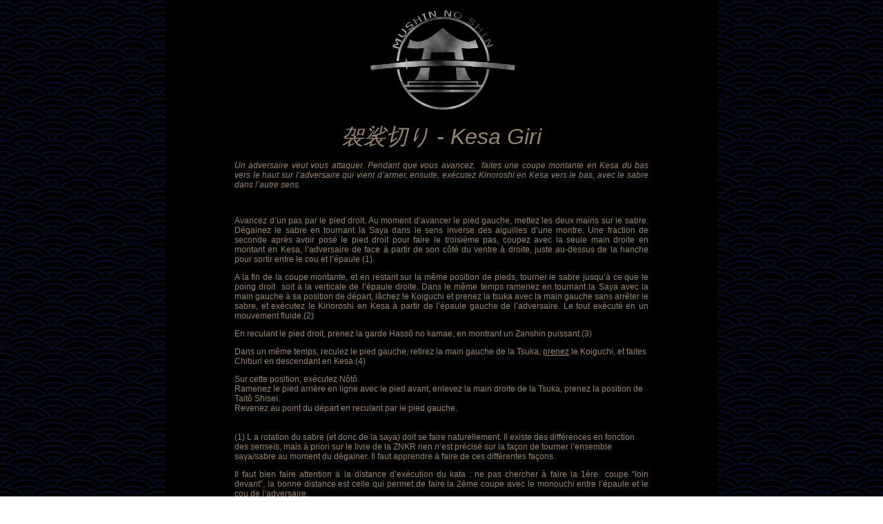

--- FILE ---
content_type: text/html
request_url: https://iaidomaisonblanche.fr/iaido/Technique/5-seitei_kesagiri.html
body_size: 2394
content:
<!DOCTYPE html PUBLIC "-//W3C//DTD XHTML 1.0 Transitional//EN" "http://www.w3.org/TR/xhtml1/DTD/xhtml1-transitional.dtd">
<html xmlns="http://www.w3.org/1999/xhtml">
  <head>
    <meta http-equiv="content-type" content="application/xhtml+xml; charset=utf-8" />
    <title>Mushin no shin - iaidō Paris 11</title>
    <!-- Icône du site (favicon) -->
    <link href="../../icon.jpg" rel="icon" type="image/png" />
    <link href="../../general.css" rel="stylesheet" type="text/css" />
	<style type="text/css">

.taille {
	font-size: 16pt;
}
.taille {
	font-size: 24pt;
}
.italique {
	font-style: italic;
}

</style>
	</head>  
	<body>
  <tr>
    <th align="center" valign="top" bgcolor="#000000" scope="col"><table bgcolor="#000000"  border="0" align="center" cellpadding="0" cellspacing="0">
      <tr>
        <td width="800" align="justify" valign="bottom" scope="col">
          <table align="center" width="600" border="0" cellspacing="0" cellpadding="0">
            <tr>
              
              <td valign="top">
				   <p align="center"> <img src="../img/logo_transp.png" height="150"></p>
				  <p align="center" class="italique"><span class="taille">袈裟切り 
                   - 
                  Kesa
                  Giri </span></p>
<p class="indentation"><span class="italique">Un adversaire veut vous attaquer. Pendant que vous avancez,&nbsp; faites une coupe montante en Kesa du bas vers le haut sur l’adversaire qui vient d’armer, ensuite, exécutez Kirioroshi en Kesa vers le bas, avec le sabre dans l’autre sens. </span></p>
<p class="indentation">&nbsp;</p>
                <p class="indentation">Avancez d’un pas par le pied droit. Au moment d’avancer le pied gauche, mettez les deux mains sur le sabre. Dégainez le sabre en tournant la Saya dans le sens inverse des aiguilles d’une montre. Une fraction de seconde après avoir posé le pied droit pour faire le troisième pas, coupez avec la seule main droite en montant en Kesa, l’adversaire de face à partir de son côté du ventre à droite, juste au-dessus de la hanche pour sortir entre le cou et l’épaule (1).</p>
                <p class="indentation">A la fin de la coupe montante, et en restant sur la même position de pieds, tourner le sabre jusqu’à ce que le poing droit&nbsp; soit à la verticale de l’épaule droite. Dans le même temps ramenez en tournant la Saya avec la main gauche à sa position de départ, lâchez le Koiguchi et prenez la tsuka avec la main gauche sans arrêter le sabre, et exécutez&nbsp;le Kirioroshi en Kesa à partir de l’épaule gauche de l’adversaire. Le tout exécuté en un mouvement fluide.(2)</p>
                <p align="left" class="indentation">En reculant le pied droit, prenez la garde Hassō no kamae, en montrant un Zanshin puissant.(3) </p>
                <p align="left" class="indentation">Dans un même temps, reculez le pied gauche, retirez la main gauche de la Tsuka, <u>prenez</u> le Koiguchi, et faites Chiburi en descendant en Kesa.(4)</p>
                <p align="left" class="indentation">Sur cette position, exécutez Nôtô. <br />
                  Ramenez le pied arrière en ligne avec le pied avant, enlevez la main droite de la Tsuka, prenez la position de Taitô Shisei. <br />
                  Revenez au point du départ en reculant par le pied gauche.<br />
                  <br />
                  <br />
                  (1) L
                  a rotation du sabre (et donc de la saya) doit se faire naturellement. Il existe des différences en fonction des senseïs, mais à priori sur le livre de la ZNKR rien n’est précisé sur la façon de tourner l’ensemble saya/sabre au moment du dégainer. Il faut apprendre à faire de ces différentes façons.</p>
                <p class="indentation">Il faut bien faire attention à la distance d’exécution du kata : ne pas chercher à faire la 1ère&nbsp; coupe “loin devant”, la bonne distance est celle qui permet de faire la 2ème coupe avec le monouchi entre l’épaule et le cou de l’adversaire.<br />
                  L’entrée du monouchi dans le corps de l’adversaire intervient au moment de la prise d’appui du pied droit pas avant.</p>
                <p class="indentation"> La coupe proprement dite, se fait en même temps que le travail des hanches/ventre et le déplacement du pied arrière en fumikomi.<br />
                  La 1ère coupe va d’un peu au-dessus de la hanche droite de l’adversaire à un endroit situé entre le cou et son épaule gauche et ne va pas plus loin en terme de coupe, la suite du mouvement sans interruption étant la rotation et l’armer pour la seconde coupe.<br />
                  <br />
                  <br />
                  (2) Le sabre à l’armer de la 2ème coupe est orienté déjà dans le sens kesa pour cette 2ème coupe, le poignet gauche est à l’axe du corps.</p>
                <p class="indentation"> Le Kirioroshi est identique à la coupe de sambonme – ukenagashi, à ceci près que la distance est déjà prise. </p>
<p class="indentation"><br />
  (3) A la prise de garde hassō no kamae le tranchant est dirigé face à l’adversaire, le corps étant <u>très</u> légèrement ouvert vers la droite (ne pas chercher à orienter le corps vers la droite, laisser faire), et c’est au moment de la préparation du chiburi que le sabre s’orientera vers une diagonale à 45° vers la gauche.</p>
                <p class="indentation"><br />
                  (4) La prise du koiguchi intervient au même moment que le sabre arrive en chiburi et que le pied gauche arrive à sa position arrière, et cette tenue du koiguchi est déjà prête pour le Nôtô. </p>
<p align="left" class="indentation">&nbsp;</p>
                <p class="indentation">&nbsp;</p>
                <p class="italique">&nbsp;</p></td>
            </tr>
            </table>
          <p>&nbsp;</p>
<p align="justify">&nbsp;</p>
          <h5 align="center">© Iaido Maison Blanche 2009-2020 - Tous droits réservés<br />
          <a href="../../credits.php">Crédits</a> - Contacter le <a href="mailto:postmaster@iaidomaisonblanche.fr">webmaster</a></h5></td>
      </tr>
    </table></th>
  </tr>

</body>
</html>



--- FILE ---
content_type: text/css
request_url: https://iaidomaisonblanche.fr/general.css
body_size: 1287
content:
@font-face {
	font-family: "eurofur";
	src: url(img/eurof35.ttf);}


body {
	background-image: url(Images/Backgroung.jpg);
	background-repeat: repeat;
	margin-left: 0px;
	margin-top: 0px;
	margin-right: 0px;
	margin-bottom: 0px;
	padding: 0px;
	font-family: Arial, Helvetica, sans-serif;
}
body,td,th {
	font-family: Arial, Helvetica, sans-serif;
	color: #97856F;
	font-size: 9pt;
}
a:link {
	color: #D6D8C0;
}
a:hover {
	color: #AE9880;
}
a:visited {color:currentColor;}

h1 {
	font-family: Arial, regular ;
	font-size: 24pt;
	color: #A49379;
}


a[href^="mailto"]{
  /*text-decoration: none;*/
	color: #900;
	}
a[href^="mailto"]:visited{
  color: currentColor;
	
}

h2 {
	font-size: 18pt;
	color: #A49379;
}
h3 {
	font-size: 14pt;
	color: #A49379;
}
h4 {
	font-size: 12pt;
	color: #97856F;
}
h7 {
	font-size: 11pt;
	color: #97856F;
}
#obi {
	font-size: 9pt;
	color: #97856F;
}

#titre{
	color:#FFF;
	font-size: 12pt;
	font-family: Arial, Helvetica, sans-serif;
}
#horaires{
	color:#FFF;
	font-size: 12pt;
	font-family: Arial, Helvetica, sans-serif;
}
h5,h6 {
	font-family: Arial, Helvetica, sans-serif;
	text-align: center;
	font-size: 9pt;
	font-style: italic;
}
a{ 
	outline:none;
}



#rubriques {
	background-color: rgba(255,255,255,0.06);
	height: 1.5em;
	width:800px;
	text-align: justify;
	font-size:12pt;
	display : inline-flex;
	position: absolute;
	top : 9.3em;
	padding-bottom: 0px;
		}

#rubriques a{
	text-align: center;
	color: white;
	font-family: "eurofur";
	letter-spacing: 3.5px;
	position: relative;
	top: 3px;
	text-decoration: none;
	opacity: 0.3;
	}

#rubriques a:not(.icone):not(.cible_home){
		margin-left: 4%;
		}
	
#rubriques a i.fa {
	
	position: relative;
	
	left: 80%;
	padding-right: 50%;
	}

#rubriques a.cible {
	opacity: 0.9;
	
	}

#rubriques a.cible_home {
	
	opacity: 0.9;
	}


#rubriques a:hover {
	cursor: pointer;	
	opacity: 0.9;
	}
#rubriques span {display:none;}
#rubriques a:hover span {
display: inline;
position: absolute;
margin-top:30px;
left: -30px;
width: 150px;
text-align: center;
color: grey;
}

#rubriques h1 {
	clear: both;
}

#sous_rub {
	width : 600px;
	font-size:10.5pt;
	display : inline-flex;
	position: relative;
	top : -7px;
	/*padding-top: 5px*/
	padding-bottom: 0px;
	}

#sous_rub span{
	background-image: url(img/srub_vierge.jpg); 
	background-repeat : no-repeat; 
	background-size:100%;
	width : 148px;
	height: 43px;
	
	font-family: "eurofur";
	letter-spacing: 3px;
	
	}
#sous_rub a {
	
	position: relative;
	top: 2px;
	text-align: center;
	color: white;
	padding: 0 px 0px;
	text-decoration: none;
	opacity: 0.3;
	}
#sous_rub a.cible {opacity:0.9;}
#sous_rub a:hover {
	/*color: white;*/
	cursor: pointer;	
	opacity: 0.9;
	}

#sous_rub h1 {
	clear: both;
}

#sous_rubj {
	
	font-size:10.5pt;
	display : inline-flex;
	
	/*padding-top: 5px*/
	
	}

#sous_rubj span{
	background-image: url(img/srub_vierge.jpg); 
	background-repeat : no-repeat; 
	background-size:100%;
	width : 148px;
	height: 43px;
	
	font-family: "eurofur";
	letter-spacing: 3px;
	
	}
#sous_rubj a {
	
	position: relative;
	top: 3.5px;
	text-align: center;
	color: white;
	padding: 0 px 0px;
	text-decoration: none;
	opacity: 0.3;
	}
#sous_rubj a.cible {opacity:0.9;}
#sous_rubj a:hover {
	/*color: white;*/
	cursor: pointer;	
	opacity: 0.9;
	}

#sous_rubj h1 {
	clear: both;
}


#sous_rub3 {
	
	font-size:10.5pt;
	display : inline-flex;
	
	/*padding-top: 5px*/
	
	}

#sous_rub3 span{
	background-image: url(img/srub_vierge.jpg); 
	background-repeat : no-repeat; 
	background-size:100%;
	width : 148px;
	height: 43px;
	
	font-family: "eurofur";
	letter-spacing: 3px;
	
	}
#sous_rub3 a {
	
	position: relative;
	top: 4px;
	text-align: center;
	color: white;
	padding: 0 px 0px;
	text-decoration: none;
	opacity: 0.3;
	}
#sous_rub3 a.cible {opacity:0.9;}
#sous_rub3 a:hover {
	/*color: white;*/
	cursor: pointer;	
	opacity: 0.9;
	}

#sous_rub3 h1 {
	clear: both;
}

#sous_rub4 {
	
	font-size:10.5pt;
	display : inline-flex;
	
	/*padding-top: 5px*/
	
	}

#sous_rub4 span{
	background-image: url(img/srub_vierge.jpg); 
	background-repeat : no-repeat; 
	background-size:100%;
	width : 148px;
	height: 43px;
	
	font-family: "eurofur";
	letter-spacing: 3px;
	
	}
#sous_rub4 a {
	
	position: relative;
	top: 4px;
	text-align: center;
	color: white;
	padding: 0 px 0px;
	text-decoration: none;
	opacity: 0.3;
	}
#sous_rub4 a.cible {opacity:0.9;}
#sous_rub4 a:hover {
	/*color: white;*/
	cursor: pointer;	
	opacity: 0.9;
	}

#sous_rub4 h1 {
	clear: both;
}



#ssous_rub_it {
	width: 350px;
	align-content: center;
	font-size:10.5pt;
	display : inline-flex;
	position: relative;
	top: -12px;
	/*padding-top: 5px*/
	
	}

#ssous_rub_it span{
	background-image: url(img/srub_vierge.jpg); 
	background-repeat : no-repeat; 
	background-size:100%;
	width : 148px;
	height: 33px;
	
	font-family: "eurofur";
	letter-spacing: 3px;
	
	}
#ssous_rub_it a {
	
	position: relative;
	top: 1.8px;
	text-align: center;
	color: white;
	padding: 0 px 0px;
	text-decoration: none;
	opacity: 0.3;
	}
#ssous_rub_it a.cible {opacity:0.9;}
#ssous_rub_it a:hover {
	/*color: white;*/
	cursor: pointer;	
	opacity: 0.9;
	}

#ssous_rub_it h1 {
	clear: both;
}

.contact {
	color: #900;
	font-size: 1.5em;
}
.contact strong em {
	text-align: center;
	color: #900;}
.contact a {color: #900}
.contact a:hover {
    opacity: 0.7;
}
.contact a:visited {color: currentColor;}

.indentation {
}
.TAILLE {
	font-size: 24px;
}
.Rouge {
	color: #900;
}
.Rouge {
	color: #900;
}
.indentation strong em {
	text-align: center;
	color: #900;
}
.indentation em rouge {
	color: #900;
}
.indentation em {
	font-size: 15pt;
	text-align: center;
	color: #900;
}

.indentation .fa {
  padding: 8px;
  font-size: 25px;
  text-align: center;
  text-decoration: none;
  position: relative;
  top : 3px;
  	
		
}
 .indentation .fa:hover {
    opacity: 0.7;
	 background-image: url("img/fbtext.png");
}
.indentation .fa:visited {color: currentColor;}

/*
@media screen and (orientation : portrait) {
	body table{width: 100%;} 
	tbody {width: 100%;}
	#rubriques a,
	#sous_rub a,
	#sous_rubj a,
	#sous_rub3 a,
	#sous_rub4 a,
	#ssous_rub_it a {opacity: 0.55}
	#rubriques a.cible,
	#sous_rub a.cible,
	#sous_rubj a.cible,
	#sous_rub3 a.cible,
	#sous_rub4 a.cible,
	#ssous_rub_it a.cible {opacity: 1}
	
}*/
